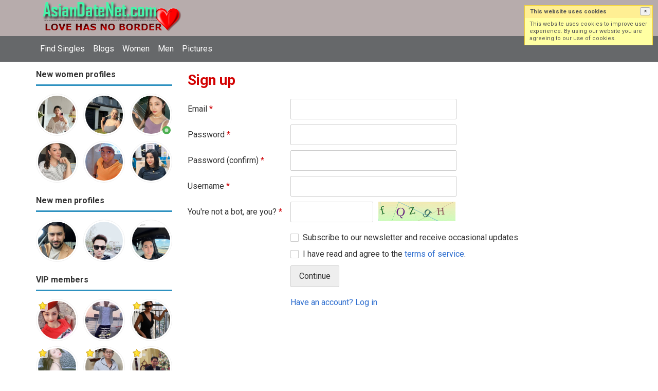

--- FILE ---
content_type: text/html; charset=utf-8
request_url: https://asiandatenet.com/users/signup
body_size: 23429
content:
<!DOCTYPE html>
<html lang="en">
<head>
<link href="https://fonts.googleapis.com/css?family=Roboto:400,700" rel="stylesheet" type="text/css" /><link href="https://asiandatenet.com/externals/materialdesign/material-icons.css" rel="stylesheet" type="text/css" /><link rel="alternate" type="application/rss+xml" title="Asian Dating – Meet Singles Across Asia &amp; Worldwide | AsianDatingNet.com Feed" href="https://asiandatenet.com/news/feed" /><meta http-equiv="content-type" content="text/html; charset=utf-8" /><meta name="viewport" content="width=device-width, initial-scale=1.0" /><title>Sign up to find Singles - Asian Dating 4.0 at Asiandatenet.com</title><meta name="description" content="Sign up for an account. Asian Dating 4.0 is Fast &amp; Safe. It is Mobile Friendly. Register Free. Join Today." /><link href="https://asiandatenet.com/load/css/onedate/english/1600114126" rel="stylesheet" type="text/css" /><script src="https://asiandatenet.com/load/javascript/onedate/english/1600114126"></script><meta property="og:type" content="article" /><meta property="og:title" content="Sign up to find Singles - Asian Dating 4.0 at Asiandatenet.com" /><meta property="og:description" content="Sign up for an account. Asian Dating 4.0 is Fast &amp; Safe. It is Mobile Friendly. Register Free. Join Today." /><meta property="og:url" content="https://asiandatenet.com/users/signup" /><meta name="twitter:card" content="summary" /><meta name="twitter:title" content="Sign up to find Singles - Asian Dating 4.0 at Asiandatenet.com" /><meta name="twitter:description" content="Sign up for an account. Asian Dating 4.0 is Fast &amp; Safe. It is Mobile Friendly. Register Free. Join Today." /><meta name="twitter:url" content="https://asiandatenet.com/users/signup" /></head>
<body class="guest users users_signup index">
		<header id="header" class="hidden-ms visible-sm">
		<div class="container">
			<div class="row">
				<div class="col-ms-12">
					<div class="header">
<!--a href="/users" style="color:#0d1301";" title="Search">&#9740; Search</a>&nbsp; 
<a href="/blogs" style="color:#0d1301";" title="Blogs">&#128158;Blogs</a>&nbsp; 
<a href="/pictures" style="color:#0d1301";" title="Photo">&#128153;Photo</a>	&nbsp; 
<a href="/women" style="color:#0d1301";" title="Woman">&#9792;Woman</a>	&nbsp; 
<a href="/men" style="color:#0d1301";" title="Man">&#9794;Man</a-->	
														<a class="logo" href="https://asiandatenet.com/"><img width="300" height="70" alt="Asian Dating – Meet Singles Across Asia &amp; Worldwide | AsianDatingNet.com" class="logo desktop hidden-ms visible-sm" src="https://asiandatenet.com/uploads/e/x/e/1/e0jgkcr4oos49tlbww5g.png" /></a>																			<a class="logo" href="https://asiandatenet.com/"><img width="150" height="70" alt="Asian Dating – Meet Singles Across Asia &amp; Worldwide | AsianDatingNet.com" class="logo mobile visible-ms hidden-sm" src="https://asiandatenet.com/uploads/e/j/p/8/nmuscl4eian7idi4kfto.png" /></a>												                        
											</div>
				</div>
			</div>
		</div>
	</header>
	<div id="site-nav">
		<div class="container">
			<div class="row">
				<div class="col-ms-12">
					<div class="site-nav">
						<a href="#" class="menu-button main-menu-button collapsed" data-mobilenav="main-menu"><span class="mobile-icon"></span></a>																			
						<ul id="main-menu">
																								<li><a class="users" href="https://asiandatenet.com/users">Find Singles</a></li>
																																<li><a class="blogs" href="https://asiandatenet.com/blogs">Blogs</a></li>
																																<li><a class="women" href="https://asiandatenet.com/women">Women</a></li>
																																<li><a class="men" href="https://asiandatenet.com/men">Men</a></li>
																																<li><a class="pictures" href="https://asiandatenet.com/pictures">Pictures</a></li>
															<!--li><a href="/users" title="Search">&#9740; Search</a></li> 
<!--li><a href="/blogs" title="Blogs">&#128158;Blogs</a></li> 
<li><a href="/pictures" title="Photo">&#128153;Photo</a></li> 
<li><a href="/women" title="Woman">&#9792;Woman</a></li> 
<li><a href="/men" title="Man">&#9794;Man</a></li> 
<!--li><a href="/seeking/asian_dating" title="Asian Dating">&#128150;Asian Dating</a></li> 
<li><a href="/seeking/marriage" title="Marriage">&#128420;Marriage</a></li> 
<li><a href="/seeking/life_partner" title="Life partner">&#128153;Life partner</a></li> 
<li><a href="/seeking/older_partner" title="Older partner">&#128156;Older partner</a></li> 
<li><a href="/seeking/honest_lover" title="Honest lover">&#128154;Honest lover</a></li> 
<li><a href="/seeking/just_friends" title="Just friends">&#128155;Just friends</a></li> 
<li><a href="/seeking/pen_pals" title="Pen Pals">&#128156;Pen pals</a></li> 
<li><a href="/seeking/LGBT_gay_les" title="LGBT gay les">&#128420;LGBT gay les</a></li> 
<li><a href="/seeking/long_term_dating" title="Long term dating">&#128150;Long term dating</a></li> 
<li><a href="/seeking/overseas_asians" title="Overseas Asians">&#128156;Overseas Asians</a></li> 
<li><a href="/seeking/western_men" title="Western men">&#128149;Western men</a></li> 
<!--li><a href="/seeking/asian_men" title="Asian men">&#128150;Asian men</a></li> 
<li><a href="/seeking/asian_women" title="Asian women">&#128158;Asian women</a></li--> 
						</ul>
					</div>					
				
					<nav id="quick-nav" class="icons">
													<ul>
								<li class="out user_login "><a class="icon-text icon-users-login" href="https://asiandatenet.com/users/login"><span>Log in</span></a></li>
								<li class="out user_signup "><a class="icon-text icon-users-signup" href="https://asiandatenet.com/users/signup"><span>Sign up</span></a></li>
							</ul>
											</nav>
					
				</div>
			</div>
		</div>
	</div>
	<div id="container" class="">
		<div class="container">
			<div class="row">				
									<div id="sidebar">
						<div class="hidden-all visible-sm">
							
						</div>
												<div class="hidden-all visible-sm">
							

									<div class="box latest-users">
			<h4><span>New women profiles</span></h4>
				<ul class="gallery compact helper users">									<li id="row-helper-user-107978">				<figure class="user">					

				
	<div class="image">
					<a class="image" href="https://asiandatenet.com/Patriciadcruz123"><img alt="Patriciadcruz123, 20050909, Cebu, Central Visayas, Philippines" title="Patriciadcruz123, 20050909, Cebu, Central Visayas, Philippines" width="250" height="250" src="https://asiandatenet.com/uploads/b/4/m/p/wihhz7dgbgqleepk99t7_l.jpg?s=1769344401" /></a>		
							
					</div>

									</figure>			</li>									<li id="row-helper-user-107977">				<figure class="user">					

				
	<div class="image">
					<a class="image" href="https://asiandatenet.com/Rose42"><img alt="Rose42, 19801015, Canberra, Australian Capital Territory, Australia" title="Rose42, 19801015, Canberra, Australian Capital Territory, Australia" width="250" height="250" src="https://asiandatenet.com/uploads/s/x/a/3/hkemftuuzje7uvd6z8u7_l.jpg?s=1769337148" /></a>		
							
					</div>

									</figure>			</li>									<li id="row-helper-user-107965">				<figure class="user">					

				
	<div class="image">
					<a class="image" href="https://asiandatenet.com/Sarah2737"><img alt="Sarah2737, 19870928, Kensington, London, United Kingdom" title="Sarah2737, 19870928, Kensington, London, United Kingdom" width="250" height="250" src="https://asiandatenet.com/uploads/2/7/9/9/3kkoiyvhv08zlwgudstl_l.jpg?s=1769168698" /></a>		
									<div class="overlay icon status-online br " title="Online now"></div>
					
					</div>

									</figure>			</li>									<li id="row-helper-user-107940">				<figure class="user">					

				
	<div class="image">
					<a class="image" href="https://asiandatenet.com/Clara2024"><img alt="Clara2024, 19960131, Blue, Arizona, United States" title="Clara2024, 19960131, Blue, Arizona, United States" width="250" height="250" src="https://asiandatenet.com/uploads/y/4/b/i/36ic1r1vgp6hdxy31s1q_l.jpg?s=1768774478" /></a>		
							
					</div>

									</figure>			</li>									<li id="row-helper-user-107924">				<figure class="user">					

				
	<div class="image">
					<a class="image" href="https://asiandatenet.com/Safferr"><img alt="Safferr, 20070321, Takoradi, Western, Ghana" title="Safferr, 20070321, Takoradi, Western, Ghana" width="250" height="250" src="https://asiandatenet.com/uploads/l/r/t/x/wqxlk7wxy4w2oj1bp9qk_l.jpg?s=1768565948" /></a>		
							
					</div>

									</figure>			</li>									<li id="row-helper-user-107916">				<figure class="user">					

				
	<div class="image">
					<a class="image" href="https://asiandatenet.com/amoy_mei"><img alt="amoy_mei, 19951130, Martapura, Kalimantan Selatan, Indonesia" title="amoy_mei, 19951130, Martapura, Kalimantan Selatan, Indonesia" width="250" height="250" src="https://asiandatenet.com/uploads/z/6/6/y/uornpk1wlclzh97xitb1_l.png?s=1768433639" /></a>		
							
					</div>

									</figure>			</li>			</ul>		</div>
	
									<div class="box latest-users">
			<h4><span>New men profiles</span></h4>
				<ul class="gallery compact helper users">									<li id="row-helper-user-107976">				<figure class="user">					

				
	<div class="image">
					<a class="image" href="https://asiandatenet.com/Jala"><img alt="Jala, 19820223, Bonnybridge, Central, United Kingdom" title="Jala, 19820223, Bonnybridge, Central, United Kingdom" width="250" height="250" src="https://asiandatenet.com/uploads/s/5/s/a/f959kmlgype66l05v327_l.jpg?s=1769295504" /></a>		
							
					</div>

									</figure>			</li>									<li id="row-helper-user-107974">				<figure class="user">					

				
	<div class="image">
					<a class="image" href="https://asiandatenet.com/Niles"><img alt="Niles, 19980611, Bucharest, Bukarest, Romania" title="Niles, 19980611, Bucharest, Bukarest, Romania" width="250" height="250" src="https://asiandatenet.com/uploads/v/b/z/v/sg8yaby4iw2wwrsk2hwe_l.png?s=1769283135" /></a>		
							
					</div>

									</figure>			</li>									<li id="row-helper-user-107968">				<figure class="user">					

				
	<div class="image">
					<a class="image" href="https://asiandatenet.com/mikejungsu0"><img alt="mikejungsu0, 19890506, Bangkok, Bangkok, Thailand" title="mikejungsu0, 19890506, Bangkok, Bangkok, Thailand" width="250" height="250" src="https://asiandatenet.com/uploads/s/0/e/d/s1il1vl2linw415gj4vj_l.jpg?s=1769214234" /></a>		
							
					</div>

									</figure>			</li>			</ul>		</div>
										<div class="box latest-users">
			<h4><span>VIP members</span></h4>
				<ul class="gallery compact helper users">									<li id="row-helper-user-78950">				<figure class="user">					

				
	<div class="image">
					<a class="image" href="https://asiandatenet.com/mishivanichu27"><img alt="mishivanichu27, 19910830, Tōkyō, Tokio, Japan" title="mishivanichu27, 19910830, Tōkyō, Tokio, Japan" width="250" height="250" src="https://asiandatenet.com/uploads/t/l/0/5/aqacocpwvcfyen3hcq3y_l.jpg" /></a>		
							
					<div class="overlay icons light tl">
				<span class="icon icon-overlay-featured" title="Featured" data-tooltip="default"></span>
			</div>
					</div>

									</figure>			</li>									<li id="row-helper-user-107473">				<figure class="user">					

				
	<div class="image">
					<a class="image" href="https://asiandatenet.com/Treecy"><img alt="Treecy, 19680321, Yueyang, Hunan, China" title="Treecy, 19680321, Yueyang, Hunan, China" width="250" height="250" src="https://asiandatenet.com/uploads/f/s/q/n/nq1i1jua6rtdea13luy0_l.jpg" /></a>		
							
					</div>

									</figure>			</li>									<li id="row-helper-user-78939">				<figure class="user">					

				
	<div class="image">
					<a class="image" href="https://asiandatenet.com/jessilee22"><img alt="jessilee22, 19990302, Bangkok, Bangkok, Thailand" title="jessilee22, 19990302, Bangkok, Bangkok, Thailand" width="250" height="250" src="https://asiandatenet.com/uploads/j/x/f/w/42y5aep9rk6cuhbt3xsg_l.png" /></a>		
							
					<div class="overlay icons light tl">
				<span class="icon icon-overlay-featured" title="Featured" data-tooltip="default"></span>
			</div>
					</div>

									</figure>			</li>									<li id="row-helper-user-79818">				<figure class="user">					

				
	<div class="image">
					<a class="image" href="https://asiandatenet.com/lisa.song28"><img alt="lisa.song28, 19940403, Ottawa, Ontario, Canada" title="lisa.song28, 19940403, Ottawa, Ontario, Canada" width="250" height="250" src="https://asiandatenet.com/uploads/h/0/j/b/ziwd305ixxbmcnt6gw6n_l.jpeg" /></a>		
							
					<div class="overlay icons light tl">
				<span class="icon icon-overlay-featured" title="Featured" data-tooltip="default"></span>
			</div>
					</div>

									</figure>			</li>									<li id="row-helper-user-79203">				<figure class="user">					

				
	<div class="image">
					<a class="image" href="https://asiandatenet.com/johnniesong"><img alt="johnniesong, 19731220, Guiyang, Guizhou, China" title="johnniesong, 19731220, Guiyang, Guizhou, China" width="250" height="250" src="https://asiandatenet.com/uploads/g/9/d/u/szpbwl8nrxhb0dm9vqbu_l.png" /></a>		
							
					<div class="overlay icons light tl">
				<span class="icon icon-overlay-featured" title="Featured" data-tooltip="default"></span>
			</div>
					</div>

									</figure>			</li>									<li id="row-helper-user-79216">				<figure class="user">					

				
	<div class="image">
					<a class="image" href="https://asiandatenet.com/kevinmorales36"><img alt="kevinmorales36, 19820522, Dallas, Texas, United States" title="kevinmorales36, 19820522, Dallas, Texas, United States" width="250" height="250" src="https://asiandatenet.com/uploads/c/u/3/u/gq7awp64h52ucjxu9fq3_l.png" /></a>		
							
					<div class="overlay icons light tl">
				<span class="icon icon-overlay-featured" title="Featured" data-tooltip="default"></span>
			</div>
					</div>

									</figure>			</li>			</ul>		</div>
	<h4><span>Get it on Google Play</span></h4>
<a href="https://play.google.com/store/apps/details?id=com.asiandatenet.friends" style="color:#cfe7fe";" title="Asian Dating App">
<img src="/templates/onedate/images/google-play-logo225.png" alt="Asian Dating App"></a>


<div data-id="1" class="banner" onclick="countBannerClick(this);return true;"><div class="visible-ms visible-xs visible-sm visible-md visible-lg"><script async src="https://pagead2.googlesyndication.com/pagead/js/adsbygoogle.js"></script>
<!-- Asiandatenet -->
<ins class="adsbygoogle"
     style="display:block"
     data-ad-client="ca-pub-7107097512947569"
     data-ad-slot="7286694662"
     data-ad-format="auto"
     data-full-width-responsive="true"></ins>
<script>
     (adsbygoogle = window.adsbygoogle || []).push({});
</script></div></div>						</div>
					</div>					
								<div id="content">
					
	

	<div class="content-header">

					<h1>Sign up</h1>
				
				
		
	</div>



	
<div class="plugin-users signup-account">

	<div class="users-signup-form">

	
		<form action="https://asiandatenet.com/users/signup" method="post">
			<fieldset class="grid">

				<div class="control" id="input_row_user_signup_email" >

					<label for="input_edit_user_signup_email">
						Email <span class="required">*</span>
					</label>

					<div class="field">

						
		<input  class="text input-md" id="input_edit_user_signup_email" maxlength="255" type="text" name="email" value="" />		
	

					</div>

				</div>

				<div class="control" id="input_row_user_signup_password" >

					<label for="input_edit_user_signup_password">
						Password <span class="required">*</span>
					</label>

					<div class="field">

						
		<input  class="text input-md" id="input_edit_user_signup_password" max_length="128" type="password" name="password" value="" />		
	

					</div>

				</div>

				<div class="control" id="input_row_user_signup_password2" >

					<label for="input_edit_user_signup_password2">
						Password (confirm) <span class="required">*</span>
					</label>

					<div class="field">

						
		<input  class="text input-md" id="input_edit_user_signup_password2" max_length="128" type="password" name="password2" value="" />		
	

					</div>

				</div>

				
					<div class="control" id="input_row_user_signup_username">

						<label for="input_edit_user_signup_username">
							Username <span class="required">*</span>
						</label>

						<div class="field">

							
		<input  class="text input-md" id="input_edit_user_signup_username" maxlength="128" type="text" name="username" value="" />		
	

						</div>

					</div>

				
				
				
					<div class="control" id="input_row_user_signup_captcha">

						<label for="input_edit_user_edit_captcha">
							You&#039;re not a bot, are you? <span class="required">*</span>
						</label>

						<div class="field">

							
		<input  class="text captcha basic" type="text" name="captcha" value="" /><img width="150" height="38" class="captcha" src="https://asiandatenet.com/captcha" alt="" />		
	

						</div>

					</div>

				
				
					<div class="control" id="input_row_user_signup_newsletter">

						<div class="field">

							
		<div class="checkbox inline ">
			<input  class="checkbox" id="input_edit_user_signup_newsletter" type="checkbox" name="newsletter" value="1" />			<label for="input_edit_user_signup_newsletter">
				Subscribe to our newsletter and receive occasional updates			</label>
		</div>
		
	

						</div>

					</div>

				
				
					<div class="control" id="input_row_user_signup_terms">

						<div class="field">

							
		<div class="checkbox inline ">
			<input  class="checkbox" id="input_edit_user_signup_terms" type="checkbox" name="terms" value="1" />			<label for="input_edit_user_signup_terms">
				I have read and agree to the <a target="_blank" href="https://asiandatenet.com/legal/terms">terms of service</a>.			</label>
		</div>
		
	

						</div>

					</div>

				
				<div class="control actions">
					<input  class="button submit " type="submit" name="submit" value="Continue" />				</div>
				<div class="control actions">
					<a href="https://asiandatenet.com/users/login">Have an account? Log in</a>				</div>
				

			</fieldset>

		<input  type="hidden" name="do_save_account" value="1" /></form>
	
	
		
	
</div>
</div>

						<div data-id="2" class="banner" onclick="countBannerClick(this);return true;"><div class="visible-ms visible-xs visible-sm visible-md visible-lg"><script async src="https://pagead2.googlesyndication.com/pagead/js/adsbygoogle.js"></script>
<!-- Asiandatenet -->
<ins class="adsbygoogle"
     style="display:block"
     data-ad-client="ca-pub-7107097512947569"
     data-ad-slot="7286694662"
     data-ad-format="auto"
     data-full-width-responsive="true"></ins>
<script>
     (adsbygoogle = window.adsbygoogle || []).push({});
</script></div></div>				</div>
			</div>
		</div>
	</div>
	
	
	<span> </span>

	<footer id="footer">
		<div class="container">
			<div class="row">
				<div class="col-ms-12">
					<div class="footer">
						<div class="navigation">
															<ul>
																														<li><a class="contact" href="https://asiandatenet.com/contact">Contact us</a></li>
																																								<li><a class="news" href="https://asiandatenet.com/news">News</a></li>
																																								<li><a href="https://asiandatenet.com/site/no_access">UPGRADE</a></li>
																																								<li><a href="https://asiandatenet.com/asian-dating">Blog</a></li>
																											</ul>
													</div>
						<div class="social-bookmarks">
							<ul>
																																																																															</ul>
						</div>
					</div>
											<div class="credits">
															<div class="legal">
									<ul>
																																														<li><a class="terms" href="https://asiandatenet.com/legal/terms">Terms and conditions</a></li>
																																																<li><a class="privacy" href="https://asiandatenet.com/legal/privacy">Privacy policy</a></li>
																																																																<li>Powered by <a target="_blank" href="https://asiandatenet.com" title="Powerful asiandatenet">Asiandatenet.com</a></li>
																			</ul>
								</div>
																				</div>
									</div>
			</div>
		</div>
	</footer>
	<script>$(function(){showCookiesBox();});</script>	
<!--div style="background-color: #ffcfcc ; padding: 10px; text-align: center;"> 
Asian online dating in the West: 
&#129505;<a href="/dating/united_states" title="United States">United States</a>
&#128150;<a href="/dating/australia" title="Australia">Australia</a> 
&#128153;<a href="/dating/canada" title="Canada">Canada</a> 
&#128154;<a href="/dating/germany" title="Germany">Germany</a> 
&#128155;<a href="/dating/france" title="France">France</a> 
&#128156;<a href="/dating/hungary" title="Hungary">Hungary</a> 
&#128150;<a href="/dating/italy" title="Italy">Italy</a> 
&#128420;<a href="/dating/mexico" title="Mexico">Mexico</a> 
&#128150;<a href="/dating/russia" title="Russia">Russia</a> 
&#128158;<a href="/dating/spain" title="Spain">Spain</a> 
&#128149;<a href="/dating/united_kingdom" title="United Kingdom">United Kingdom</a>
</div>

<div style="background-color: #ffcfcc ; padding: 10px; text-align: center;"> 
Online dating in Asia: 
&#128150;&#128156;<a href="/dating/china" title="China">China</a> 
&#128420;<a href="/dating/cambodia" title="Cambodia">Cambodia</a> 
&#128420;<a href="/dating/india" title="India">India</a> 
&#128156;<a href="/dating/indonesia" title="Indonesia">Indonesia</a> 
&#128155;<a href="/dating/iran" title="Iran">Iran</a> 
&#128154;<a href="/dating/japan" title="Japan">Japan</a> 
&#128156;<a href="/dating/malaysia" title="Malaysia">Malaysia</a> 
&#128156;<a href="/dating/pakistan" title="Pakistan">Pakistan</a> 
&#128156;<a href="/dating/philippines" title="Philippines">Philippines</a> 
&#128420;<a href="/dating/singapore" title="Singapore">Singapore</a> 
&#128153;<a href="/dating/korea_south" title="South Korea">South Korea</a> 
&#128150;<a href="/dating/taiwan" title="Taiwan">Taiwan</a> 
&#128420;<a href="/dating/thailand" title="Thailand">Thailand</a> 
&#128156;<a href="/dating/vietnam" title="Vietnam">Vietnam</a> 
</div-->

<!--div style="background-color: #98fb98 ; padding: 10px; text-align: center;"> 
Search Singles Looking For: 
&#128150;<a href="/seeking/asian_dating" title="Asian Dating">Asian Dating</a> 
&#128420;<a href="/seeking/marriage" title="Marriage">Marriage</a> 
&#128153;<a href="/seeking/life_partner" title="Life partner">Life partner</a> 
&#128156;<a href="/seeking/older_partner" title="Older partner">Older partner</a> 
&#128154;<a href="/seeking/honest_lover" title="Honest lover">Honest lover</a> 
&#128155;<a href="/seeking/just_friends" title="Just friends">Just friends</a> 
&#128156;<a href="/seeking/pen_pals" title="Pen Pals">Pen pals</a> 
&#128420;<a href="/seeking/LGBT_gay_les" title="LGBT gay les">LGBT gay les</a> 
&#128150;<a href="/seeking/long_term_dating" title="Long term dating">Long term dating</a> 
&#128156;<a href="/seeking/overseas_asians" title="Overseas Asians">Overseas Asians</a> 
&#128156;<a href="/seeking/western_men" title="Western men">Western men</a> 
&#128150;<a href="/seeking/asian_men" title="Asian men">Asian men</a> 
&#128158;<a href="/seeking/asian_women" title="Asian women">Asian women</a> 
</div-->
</body>
</html>


--- FILE ---
content_type: text/html; charset=utf-8
request_url: https://www.google.com/recaptcha/api2/aframe
body_size: 269
content:
<!DOCTYPE HTML><html><head><meta http-equiv="content-type" content="text/html; charset=UTF-8"></head><body><script nonce="lzGc_P4jeVTLE-EROzgq6A">/** Anti-fraud and anti-abuse applications only. See google.com/recaptcha */ try{var clients={'sodar':'https://pagead2.googlesyndication.com/pagead/sodar?'};window.addEventListener("message",function(a){try{if(a.source===window.parent){var b=JSON.parse(a.data);var c=clients[b['id']];if(c){var d=document.createElement('img');d.src=c+b['params']+'&rc='+(localStorage.getItem("rc::a")?sessionStorage.getItem("rc::b"):"");window.document.body.appendChild(d);sessionStorage.setItem("rc::e",parseInt(sessionStorage.getItem("rc::e")||0)+1);localStorage.setItem("rc::h",'1769379423459');}}}catch(b){}});window.parent.postMessage("_grecaptcha_ready", "*");}catch(b){}</script></body></html>